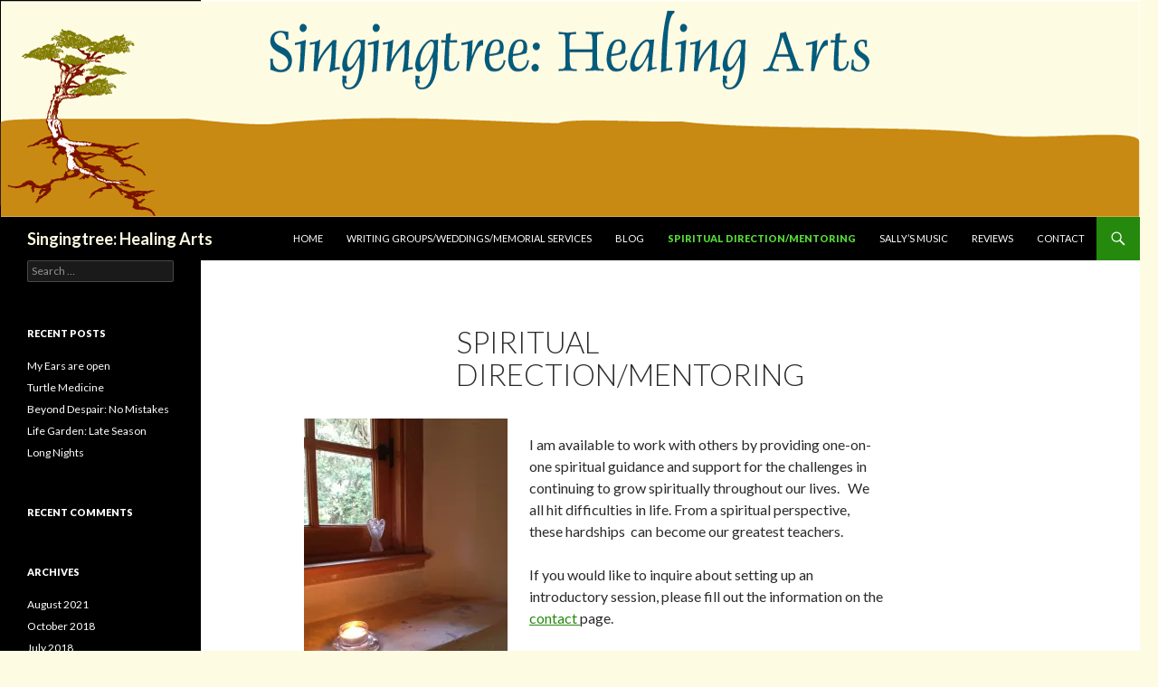

--- FILE ---
content_type: text/html; charset=UTF-8
request_url: https://singingtreehealingarts.com/spiritual-mentoring/
body_size: 9710
content:
<!DOCTYPE html>
<!--[if IE 7]>
<html class="ie ie7" lang="en-US">
<![endif]-->
<!--[if IE 8]>
<html class="ie ie8" lang="en-US">
<![endif]-->
<!--[if !(IE 7) & !(IE 8)]><!-->
<html lang="en-US">
<!--<![endif]-->
<head>
	<meta charset="UTF-8">
	<meta name="viewport" content="width=device-width">
	<title>Spiritual Direction/Mentoring | Singingtree: Healing Arts</title>
	<link rel="profile" href="https://gmpg.org/xfn/11">
	<link rel="pingback" href="https://singingtreehealingarts.com/xmlrpc.php">
	<!--[if lt IE 9]>
	<script src="https://singingtreehealingarts.com/wp-content/themes/twentyfourteen/js/html5.js?ver=3.7.0"></script>
	<![endif]-->
	<meta name='robots' content='max-image-preview:large' />
<link rel='dns-prefetch' href='//secure.gravatar.com' />
<link rel='dns-prefetch' href='//fonts.googleapis.com' />
<link rel='dns-prefetch' href='//s.w.org' />
<link rel='dns-prefetch' href='//v0.wordpress.com' />
<link rel='dns-prefetch' href='//i0.wp.com' />
<link rel='dns-prefetch' href='//i1.wp.com' />
<link rel='dns-prefetch' href='//i2.wp.com' />
<link href='https://fonts.gstatic.com' crossorigin rel='preconnect' />
<link rel="alternate" type="application/rss+xml" title="Singingtree: Healing Arts &raquo; Feed" href="https://singingtreehealingarts.com/feed/" />
<link rel="alternate" type="application/rss+xml" title="Singingtree: Healing Arts &raquo; Comments Feed" href="https://singingtreehealingarts.com/comments/feed/" />
<link rel="alternate" type="application/rss+xml" title="Singingtree: Healing Arts &raquo; Spiritual Direction/Mentoring Comments Feed" href="https://singingtreehealingarts.com/spiritual-mentoring/feed/" />
		<script>
			window._wpemojiSettings = {"baseUrl":"https:\/\/s.w.org\/images\/core\/emoji\/13.1.0\/72x72\/","ext":".png","svgUrl":"https:\/\/s.w.org\/images\/core\/emoji\/13.1.0\/svg\/","svgExt":".svg","source":{"concatemoji":"https:\/\/singingtreehealingarts.com\/wp-includes\/js\/wp-emoji-release.min.js?ver=5.8"}};
			!function(e,a,t){var n,r,o,i=a.createElement("canvas"),p=i.getContext&&i.getContext("2d");function s(e,t){var a=String.fromCharCode;p.clearRect(0,0,i.width,i.height),p.fillText(a.apply(this,e),0,0);e=i.toDataURL();return p.clearRect(0,0,i.width,i.height),p.fillText(a.apply(this,t),0,0),e===i.toDataURL()}function c(e){var t=a.createElement("script");t.src=e,t.defer=t.type="text/javascript",a.getElementsByTagName("head")[0].appendChild(t)}for(o=Array("flag","emoji"),t.supports={everything:!0,everythingExceptFlag:!0},r=0;r<o.length;r++)t.supports[o[r]]=function(e){if(!p||!p.fillText)return!1;switch(p.textBaseline="top",p.font="600 32px Arial",e){case"flag":return s([127987,65039,8205,9895,65039],[127987,65039,8203,9895,65039])?!1:!s([55356,56826,55356,56819],[55356,56826,8203,55356,56819])&&!s([55356,57332,56128,56423,56128,56418,56128,56421,56128,56430,56128,56423,56128,56447],[55356,57332,8203,56128,56423,8203,56128,56418,8203,56128,56421,8203,56128,56430,8203,56128,56423,8203,56128,56447]);case"emoji":return!s([10084,65039,8205,55357,56613],[10084,65039,8203,55357,56613])}return!1}(o[r]),t.supports.everything=t.supports.everything&&t.supports[o[r]],"flag"!==o[r]&&(t.supports.everythingExceptFlag=t.supports.everythingExceptFlag&&t.supports[o[r]]);t.supports.everythingExceptFlag=t.supports.everythingExceptFlag&&!t.supports.flag,t.DOMReady=!1,t.readyCallback=function(){t.DOMReady=!0},t.supports.everything||(n=function(){t.readyCallback()},a.addEventListener?(a.addEventListener("DOMContentLoaded",n,!1),e.addEventListener("load",n,!1)):(e.attachEvent("onload",n),a.attachEvent("onreadystatechange",function(){"complete"===a.readyState&&t.readyCallback()})),(n=t.source||{}).concatemoji?c(n.concatemoji):n.wpemoji&&n.twemoji&&(c(n.twemoji),c(n.wpemoji)))}(window,document,window._wpemojiSettings);
		</script>
		<style>
img.wp-smiley,
img.emoji {
	display: inline !important;
	border: none !important;
	box-shadow: none !important;
	height: 1em !important;
	width: 1em !important;
	margin: 0 .07em !important;
	vertical-align: -0.1em !important;
	background: none !important;
	padding: 0 !important;
}
</style>
	<link rel='stylesheet' id='twentyfourteen-jetpack-css'  href='https://singingtreehealingarts.com/wp-content/plugins/jetpack/modules/theme-tools/compat/twentyfourteen.css?ver=9.9.1' media='all' />
<link rel='stylesheet' id='wp-block-library-css'  href='https://singingtreehealingarts.com/wp-includes/css/dist/block-library/style.min.css?ver=5.8' media='all' />
<style id='wp-block-library-inline-css'>
.has-text-align-justify{text-align:justify;}
</style>
<style id='wp-block-library-theme-inline-css'>
#start-resizable-editor-section{display:none}.wp-block-audio figcaption{color:#555;font-size:13px;text-align:center}.is-dark-theme .wp-block-audio figcaption{color:hsla(0,0%,100%,.65)}.wp-block-code{font-family:Menlo,Consolas,monaco,monospace;color:#1e1e1e;padding:.8em 1em;border:1px solid #ddd;border-radius:4px}.wp-block-embed figcaption{color:#555;font-size:13px;text-align:center}.is-dark-theme .wp-block-embed figcaption{color:hsla(0,0%,100%,.65)}.blocks-gallery-caption{color:#555;font-size:13px;text-align:center}.is-dark-theme .blocks-gallery-caption{color:hsla(0,0%,100%,.65)}.wp-block-image figcaption{color:#555;font-size:13px;text-align:center}.is-dark-theme .wp-block-image figcaption{color:hsla(0,0%,100%,.65)}.wp-block-pullquote{border-top:4px solid;border-bottom:4px solid;margin-bottom:1.75em;color:currentColor}.wp-block-pullquote__citation,.wp-block-pullquote cite,.wp-block-pullquote footer{color:currentColor;text-transform:uppercase;font-size:.8125em;font-style:normal}.wp-block-quote{border-left:.25em solid;margin:0 0 1.75em;padding-left:1em}.wp-block-quote cite,.wp-block-quote footer{color:currentColor;font-size:.8125em;position:relative;font-style:normal}.wp-block-quote.has-text-align-right{border-left:none;border-right:.25em solid;padding-left:0;padding-right:1em}.wp-block-quote.has-text-align-center{border:none;padding-left:0}.wp-block-quote.is-large,.wp-block-quote.is-style-large{border:none}.wp-block-search .wp-block-search__label{font-weight:700}.wp-block-group.has-background{padding:1.25em 2.375em;margin-top:0;margin-bottom:0}.wp-block-separator{border:none;border-bottom:2px solid;margin-left:auto;margin-right:auto;opacity:.4}.wp-block-separator:not(.is-style-wide):not(.is-style-dots){width:100px}.wp-block-separator.has-background:not(.is-style-dots){border-bottom:none;height:1px}.wp-block-separator.has-background:not(.is-style-wide):not(.is-style-dots){height:2px}.wp-block-table thead{border-bottom:3px solid}.wp-block-table tfoot{border-top:3px solid}.wp-block-table td,.wp-block-table th{padding:.5em;border:1px solid;word-break:normal}.wp-block-table figcaption{color:#555;font-size:13px;text-align:center}.is-dark-theme .wp-block-table figcaption{color:hsla(0,0%,100%,.65)}.wp-block-video figcaption{color:#555;font-size:13px;text-align:center}.is-dark-theme .wp-block-video figcaption{color:hsla(0,0%,100%,.65)}.wp-block-template-part.has-background{padding:1.25em 2.375em;margin-top:0;margin-bottom:0}#end-resizable-editor-section{display:none}
</style>
<link rel='stylesheet' id='mediaelement-css'  href='https://singingtreehealingarts.com/wp-includes/js/mediaelement/mediaelementplayer-legacy.min.css?ver=4.2.16' media='all' />
<link rel='stylesheet' id='wp-mediaelement-css'  href='https://singingtreehealingarts.com/wp-includes/js/mediaelement/wp-mediaelement.min.css?ver=5.8' media='all' />
<link rel='stylesheet' id='cntctfrm_form_style-css'  href='https://singingtreehealingarts.com/wp-content/plugins/contact-form-plugin/css/form_style.css?ver=4.2.3' media='all' />
<link rel='stylesheet' id='twentyfourteen-lato-css'  href='https://fonts.googleapis.com/css?family=Lato%3A300%2C400%2C700%2C900%2C300italic%2C400italic%2C700italic&#038;subset=latin%2Clatin-ext&#038;display=fallback' media='all' />
<link rel='stylesheet' id='genericons-css'  href='https://singingtreehealingarts.com/wp-content/plugins/jetpack/_inc/genericons/genericons/genericons.css?ver=3.1' media='all' />
<link rel='stylesheet' id='twentyfourteen-style-css'  href='https://singingtreehealingarts.com/wp-content/themes/twentyfourteen/style.css?ver=20190507' media='all' />
<link rel='stylesheet' id='twentyfourteen-block-style-css'  href='https://singingtreehealingarts.com/wp-content/themes/twentyfourteen/css/blocks.css?ver=20190102' media='all' />
<!--[if lt IE 9]>
<link rel='stylesheet' id='twentyfourteen-ie-css'  href='https://singingtreehealingarts.com/wp-content/themes/twentyfourteen/css/ie.css?ver=20140701' media='all' />
<![endif]-->
<link rel='stylesheet' id='jetpack_css-css'  href='https://singingtreehealingarts.com/wp-content/plugins/jetpack/css/jetpack.css?ver=9.9.1' media='all' />
<script src='https://singingtreehealingarts.com/wp-includes/js/jquery/jquery.min.js?ver=3.6.0' id='jquery-core-js'></script>
<script src='https://singingtreehealingarts.com/wp-includes/js/jquery/jquery-migrate.min.js?ver=3.3.2' id='jquery-migrate-js'></script>
<link rel="https://api.w.org/" href="https://singingtreehealingarts.com/wp-json/" /><link rel="alternate" type="application/json" href="https://singingtreehealingarts.com/wp-json/wp/v2/pages/33" /><link rel="EditURI" type="application/rsd+xml" title="RSD" href="https://singingtreehealingarts.com/xmlrpc.php?rsd" />
<link rel="wlwmanifest" type="application/wlwmanifest+xml" href="https://singingtreehealingarts.com/wp-includes/wlwmanifest.xml" /> 
<meta name="generator" content="WordPress 5.8" />
<link rel="canonical" href="https://singingtreehealingarts.com/spiritual-mentoring/" />
<link rel='shortlink' href='https://wp.me/P7DzPu-x' />
<link rel="alternate" type="application/json+oembed" href="https://singingtreehealingarts.com/wp-json/oembed/1.0/embed?url=https%3A%2F%2Fsingingtreehealingarts.com%2Fspiritual-mentoring%2F" />
<link rel="alternate" type="text/xml+oembed" href="https://singingtreehealingarts.com/wp-json/oembed/1.0/embed?url=https%3A%2F%2Fsingingtreehealingarts.com%2Fspiritual-mentoring%2F&#038;format=xml" />
<script type="text/javascript">
(function(url){
	if(/(?:Chrome\/26\.0\.1410\.63 Safari\/537\.31|WordfenceTestMonBot)/.test(navigator.userAgent)){ return; }
	var addEvent = function(evt, handler) {
		if (window.addEventListener) {
			document.addEventListener(evt, handler, false);
		} else if (window.attachEvent) {
			document.attachEvent('on' + evt, handler);
		}
	};
	var removeEvent = function(evt, handler) {
		if (window.removeEventListener) {
			document.removeEventListener(evt, handler, false);
		} else if (window.detachEvent) {
			document.detachEvent('on' + evt, handler);
		}
	};
	var evts = 'contextmenu dblclick drag dragend dragenter dragleave dragover dragstart drop keydown keypress keyup mousedown mousemove mouseout mouseover mouseup mousewheel scroll'.split(' ');
	var logHuman = function() {
		if (window.wfLogHumanRan) { return; }
		window.wfLogHumanRan = true;
		var wfscr = document.createElement('script');
		wfscr.type = 'text/javascript';
		wfscr.async = true;
		wfscr.src = url + '&r=' + Math.random();
		(document.getElementsByTagName('head')[0]||document.getElementsByTagName('body')[0]).appendChild(wfscr);
		for (var i = 0; i < evts.length; i++) {
			removeEvent(evts[i], logHuman);
		}
	};
	for (var i = 0; i < evts.length; i++) {
		addEvent(evts[i], logHuman);
	}
})('//singingtreehealingarts.com/?wordfence_lh=1&hid=E443385A79ED01609B741CAECEF7229B');
</script><style type='text/css'>img#wpstats{display:none}</style>
		<style>.recentcomments a{display:inline !important;padding:0 !important;margin:0 !important;}</style>		<style type="text/css" id="twentyfourteen-header-css">
				.site-title a {
			color: #fdfbe2;
		}
		</style>
		<style id="custom-background-css">
body.custom-background { background-color: #fdfbe2; }
</style>
	
<!-- Jetpack Open Graph Tags -->
<meta property="og:type" content="article" />
<meta property="og:title" content="Spiritual Direction/Mentoring" />
<meta property="og:url" content="https://singingtreehealingarts.com/spiritual-mentoring/" />
<meta property="og:description" content="I am available to work with others by providing one-on-one spiritual guidance and support for the challenges in continuing to grow spiritually throughout our lives.   We all hit difficulties in lif…" />
<meta property="article:published_time" content="2014-04-30T17:57:17+00:00" />
<meta property="article:modified_time" content="2016-05-15T00:45:52+00:00" />
<meta property="og:site_name" content="Singingtree: Healing Arts" />
<meta property="og:image" content="https://singingtreehealingarts.com/wp-content/uploads/2014/04/IMG_1252-225x300.jpg" />
<meta property="og:image:width" content="225" />
<meta property="og:image:height" content="300" />
<meta property="og:image:alt" content="IMG_1252" />
<meta property="og:locale" content="en_US" />
<meta name="twitter:text:title" content="Spiritual Direction/Mentoring" />
<meta name="twitter:image" content="https://singingtreehealingarts.com/wp-content/uploads/2014/04/IMG_1252-225x300.jpg?w=144" />
<meta name="twitter:image:alt" content="IMG_1252" />
<meta name="twitter:card" content="summary" />

<!-- End Jetpack Open Graph Tags -->
</head>

<body data-rsssl=1 class="page-template-default page page-id-33 custom-background wp-embed-responsive header-image full-width singular">
<div id="page" class="hfeed site">
		<div id="site-header">
		<a href="https://singingtreehealingarts.com/" rel="home">
			<img src="https://singingtreehealingarts.com/wp-content/uploads/2014/03/cropped-header.png" width="1260" height="240" alt="Singingtree: Healing Arts">
		</a>
	</div>
	
	<header id="masthead" class="site-header" role="banner">
		<div class="header-main">
			<h1 class="site-title"><a href="https://singingtreehealingarts.com/" rel="home">Singingtree: Healing Arts</a></h1>

			<div class="search-toggle">
				<a href="#search-container" class="screen-reader-text" aria-expanded="false" aria-controls="search-container">Search</a>
			</div>

			<nav id="primary-navigation" class="site-navigation primary-navigation" role="navigation">
				<button class="menu-toggle">Primary Menu</button>
				<a class="screen-reader-text skip-link" href="#content">Skip to content</a>
				<div class="menu-menu-1-container"><ul id="primary-menu" class="nav-menu"><li id="menu-item-22" class="menu-item menu-item-type-post_type menu-item-object-page menu-item-home menu-item-22"><a href="https://singingtreehealingarts.com/">Home</a></li>
<li id="menu-item-24" class="menu-item menu-item-type-post_type menu-item-object-page menu-item-24"><a href="https://singingtreehealingarts.com/news/">Writing Groups/Weddings/Memorial Services</a></li>
<li id="menu-item-63" class="menu-item menu-item-type-post_type menu-item-object-page menu-item-63"><a href="https://singingtreehealingarts.com/blog/">Blog</a></li>
<li id="menu-item-36" class="menu-item menu-item-type-post_type menu-item-object-page current-menu-item page_item page-item-33 current_page_item menu-item-36"><a href="https://singingtreehealingarts.com/spiritual-mentoring/" aria-current="page">Spiritual Direction/Mentoring</a></li>
<li id="menu-item-64" class="menu-item menu-item-type-post_type menu-item-object-page menu-item-64"><a href="https://singingtreehealingarts.com/sallys-music/">Sally&#8217;s Music</a></li>
<li id="menu-item-31" class="menu-item menu-item-type-post_type menu-item-object-page menu-item-31"><a href="https://singingtreehealingarts.com/reviews/">Reviews</a></li>
<li id="menu-item-23" class="menu-item menu-item-type-post_type menu-item-object-page menu-item-23"><a href="https://singingtreehealingarts.com/contact/">Contact</a></li>
</ul></div>			</nav>
		</div>

		<div id="search-container" class="search-box-wrapper hide">
			<div class="search-box">
				<form role="search" method="get" class="search-form" action="https://singingtreehealingarts.com/">
				<label>
					<span class="screen-reader-text">Search for:</span>
					<input type="search" class="search-field" placeholder="Search &hellip;" value="" name="s" />
				</label>
				<input type="submit" class="search-submit" value="Search" />
			</form>			</div>
		</div>
	</header><!-- #masthead -->

	<div id="main" class="site-main">

<div id="main-content" class="main-content">

	<div id="primary" class="content-area">
		<div id="content" class="site-content" role="main">

			
<article id="post-33" class="post-33 page type-page status-publish hentry">
	<header class="entry-header"><h1 class="entry-title">Spiritual Direction/Mentoring</h1></header><!-- .entry-header -->
	<div class="entry-content">
		<p><a href="https://i1.wp.com/singingtreehealingarts.com/wp-content/uploads/2014/04/IMG_1252.jpg"><img data-attachment-id="34" data-permalink="https://singingtreehealingarts.com/spiritual-mentoring/img_1252/" data-orig-file="https://i1.wp.com/singingtreehealingarts.com/wp-content/uploads/2014/04/IMG_1252.jpg?fit=2448%2C3264&amp;ssl=1" data-orig-size="2448,3264" data-comments-opened="1" data-image-meta="{&quot;aperture&quot;:&quot;0&quot;,&quot;credit&quot;:&quot;&quot;,&quot;camera&quot;:&quot;&quot;,&quot;caption&quot;:&quot;&quot;,&quot;created_timestamp&quot;:&quot;0&quot;,&quot;copyright&quot;:&quot;&quot;,&quot;focal_length&quot;:&quot;0&quot;,&quot;iso&quot;:&quot;0&quot;,&quot;shutter_speed&quot;:&quot;0&quot;,&quot;title&quot;:&quot;&quot;}" data-image-title="IMG_1252" data-image-description="" data-image-caption="" data-medium-file="https://i1.wp.com/singingtreehealingarts.com/wp-content/uploads/2014/04/IMG_1252.jpg?fit=225%2C300&amp;ssl=1" data-large-file="https://i1.wp.com/singingtreehealingarts.com/wp-content/uploads/2014/04/IMG_1252.jpg?fit=474%2C632&amp;ssl=1" loading="lazy" class="alignleft size-medium wp-image-34" src="https://i0.wp.com/singingtreehealingarts.com/wp-content/uploads/2014/04/IMG_1252-225x300.jpg?resize=225%2C300" alt="IMG_1252" width="225" height="300" srcset="https://i1.wp.com/singingtreehealingarts.com/wp-content/uploads/2014/04/IMG_1252.jpg?resize=225%2C300&amp;ssl=1 225w, https://i1.wp.com/singingtreehealingarts.com/wp-content/uploads/2014/04/IMG_1252.jpg?resize=768%2C1024&amp;ssl=1 768w, https://i1.wp.com/singingtreehealingarts.com/wp-content/uploads/2014/04/IMG_1252.jpg?w=948&amp;ssl=1 948w, https://i1.wp.com/singingtreehealingarts.com/wp-content/uploads/2014/04/IMG_1252.jpg?w=1422&amp;ssl=1 1422w" sizes="(max-width: 225px) 100vw, 225px" data-recalc-dims="1" /></a></p>
<p>I am available to work with others by providing one-on-one spiritual guidance and support for the challenges in continuing to grow spiritually throughout our lives.   We all hit difficulties in life. From a spiritual perspective, these hardships  can become our greatest teachers.</p>
<p>If you would like to inquire about setting up an introductory session, please fill out the information on the <a title="Contact" href="https://singingtreehealingarts.com/contact/">contact </a>page.</p>
<p>&nbsp;</p>
	</div><!-- .entry-content -->
</article><!-- #post-33 -->

		</div><!-- #content -->
	</div><!-- #primary -->
	</div><!-- #main-content -->

<div id="secondary">
	
	
		<div id="primary-sidebar" class="primary-sidebar widget-area" role="complementary">
		<aside id="search-2" class="widget widget_search"><form role="search" method="get" class="search-form" action="https://singingtreehealingarts.com/">
				<label>
					<span class="screen-reader-text">Search for:</span>
					<input type="search" class="search-field" placeholder="Search &hellip;" value="" name="s" />
				</label>
				<input type="submit" class="search-submit" value="Search" />
			</form></aside>
		<aside id="recent-posts-2" class="widget widget_recent_entries">
		<h1 class="widget-title">Recent Posts</h1><nav role="navigation" aria-label="Recent Posts">
		<ul>
											<li>
					<a href="https://singingtreehealingarts.com/my-ears-are-open/">My Ears are open</a>
									</li>
											<li>
					<a href="https://singingtreehealingarts.com/turtle-medicine/">Turtle Medicine</a>
									</li>
											<li>
					<a href="https://singingtreehealingarts.com/there-are-no-mistakes/">Beyond Despair: No Mistakes</a>
									</li>
											<li>
					<a href="https://singingtreehealingarts.com/life-garden-late-season/">Life Garden: Late Season</a>
									</li>
											<li>
					<a href="https://singingtreehealingarts.com/long-nights/">Long Nights</a>
									</li>
					</ul>

		</nav></aside><aside id="recent-comments-2" class="widget widget_recent_comments"><h1 class="widget-title">Recent Comments</h1><nav role="navigation" aria-label="Recent Comments"><ul id="recentcomments"></ul></nav></aside><aside id="archives-2" class="widget widget_archive"><h1 class="widget-title">Archives</h1><nav role="navigation" aria-label="Archives">
			<ul>
					<li><a href='https://singingtreehealingarts.com/2021/08/'>August 2021</a></li>
	<li><a href='https://singingtreehealingarts.com/2018/10/'>October 2018</a></li>
	<li><a href='https://singingtreehealingarts.com/2018/07/'>July 2018</a></li>
	<li><a href='https://singingtreehealingarts.com/2018/03/'>March 2018</a></li>
	<li><a href='https://singingtreehealingarts.com/2017/12/'>December 2017</a></li>
	<li><a href='https://singingtreehealingarts.com/2017/11/'>November 2017</a></li>
	<li><a href='https://singingtreehealingarts.com/2017/08/'>August 2017</a></li>
	<li><a href='https://singingtreehealingarts.com/2017/04/'>April 2017</a></li>
	<li><a href='https://singingtreehealingarts.com/2016/06/'>June 2016</a></li>
	<li><a href='https://singingtreehealingarts.com/2016/03/'>March 2016</a></li>
	<li><a href='https://singingtreehealingarts.com/2016/02/'>February 2016</a></li>
	<li><a href='https://singingtreehealingarts.com/2016/01/'>January 2016</a></li>
			</ul>

			</nav></aside><aside id="categories-2" class="widget widget_categories"><h1 class="widget-title">Categories</h1><nav role="navigation" aria-label="Categories">
			<ul>
					<li class="cat-item cat-item-1"><a href="https://singingtreehealingarts.com/category/uncategorized/">Uncategorized</a>
</li>
			</ul>

			</nav></aside><aside id="meta-2" class="widget widget_meta"><h1 class="widget-title">Meta</h1><nav role="navigation" aria-label="Meta">
		<ul>
						<li><a href="https://singingtreehealingarts.com/wp-login.php">Log in</a></li>
			<li><a href="https://singingtreehealingarts.com/feed/">Entries feed</a></li>
			<li><a href="https://singingtreehealingarts.com/comments/feed/">Comments feed</a></li>

			<li><a href="https://wordpress.org/">WordPress.org</a></li>
		</ul>

		</nav></aside>	</div><!-- #primary-sidebar -->
	</div><!-- #secondary -->

		</div><!-- #main -->

		<footer id="colophon" class="site-footer" role="contentinfo">

			
			<div class="site-info">
												<a href="https://wordpress.org/" class="imprint">
					Proudly powered by WordPress				</a>
			</div><!-- .site-info -->
		</footer><!-- #colophon -->
	</div><!-- #page -->

			<div id="jp-carousel-loading-overlay">
			<div id="jp-carousel-loading-wrapper">
				<span id="jp-carousel-library-loading">&nbsp;</span>
			</div>
		</div>
		<div class="jp-carousel-overlay" style="display: none;">

		<div class="jp-carousel-container">
			<!-- The Carousel Swiper -->
			<div
				class="jp-carousel-wrap swiper-container jp-carousel-swiper-container jp-carousel-transitions"
				itemscope
				itemtype="https://schema.org/ImageGallery">
				<div class="jp-carousel swiper-wrapper"></div>
				<div class="jp-swiper-button-prev swiper-button-prev">
					<svg width="25" height="24" viewBox="0 0 25 24" fill="none" xmlns="http://www.w3.org/2000/svg">
						<mask id="maskPrev" mask-type="alpha" maskUnits="userSpaceOnUse" x="8" y="6" width="9" height="12">
							<path d="M16.2072 16.59L11.6496 12L16.2072 7.41L14.8041 6L8.8335 12L14.8041 18L16.2072 16.59Z" fill="white"/>
						</mask>
						<g mask="url(#maskPrev)">
							<rect x="0.579102" width="23.8823" height="24" fill="#FFFFFF"/>
						</g>
					</svg>
				</div>
				<div class="jp-swiper-button-next swiper-button-next">
					<svg width="25" height="24" viewBox="0 0 25 24" fill="none" xmlns="http://www.w3.org/2000/svg">
						<mask id="maskNext" mask-type="alpha" maskUnits="userSpaceOnUse" x="8" y="6" width="8" height="12">
							<path d="M8.59814 16.59L13.1557 12L8.59814 7.41L10.0012 6L15.9718 12L10.0012 18L8.59814 16.59Z" fill="white"/>
						</mask>
						<g mask="url(#maskNext)">
							<rect x="0.34375" width="23.8822" height="24" fill="#FFFFFF"/>
						</g>
					</svg>
				</div>
			</div>
			<!-- The main close buton -->
			<div class="jp-carousel-close-hint">
				<svg width="25" height="24" viewBox="0 0 25 24" fill="none" xmlns="http://www.w3.org/2000/svg">
					<mask id="maskClose" mask-type="alpha" maskUnits="userSpaceOnUse" x="5" y="5" width="15" height="14">
						<path d="M19.3166 6.41L17.9135 5L12.3509 10.59L6.78834 5L5.38525 6.41L10.9478 12L5.38525 17.59L6.78834 19L12.3509 13.41L17.9135 19L19.3166 17.59L13.754 12L19.3166 6.41Z" fill="white"/>
					</mask>
					<g mask="url(#maskClose)">
						<rect x="0.409668" width="23.8823" height="24" fill="#FFFFFF"/>
					</g>
				</svg>
			</div>
			<!-- Image info, comments and meta -->
			<div class="jp-carousel-info">
				<div class="jp-carousel-info-footer">
					<div class="jp-carousel-pagination-container">
						<div class="jp-swiper-pagination swiper-pagination"></div>
						<div class="jp-carousel-pagination"></div>
					</div>
					<div class="jp-carousel-photo-title-container">
						<h2 class="jp-carousel-photo-caption"></h2>
					</div>
					<div class="jp-carousel-photo-icons-container">
													<a href="#" class="jp-carousel-icon-btn jp-carousel-icon-info" aria-label="Toggle photo metadata visibility">
								<span class="jp-carousel-icon">
									<svg width="25" height="24" viewBox="0 0 25 24" fill="none" xmlns="http://www.w3.org/2000/svg">
										<mask id="maskInfo" mask-type="alpha" maskUnits="userSpaceOnUse" x="2" y="2" width="21" height="20">
											<path fill-rule="evenodd" clip-rule="evenodd" d="M12.7537 2C7.26076 2 2.80273 6.48 2.80273 12C2.80273 17.52 7.26076 22 12.7537 22C18.2466 22 22.7046 17.52 22.7046 12C22.7046 6.48 18.2466 2 12.7537 2ZM11.7586 7V9H13.7488V7H11.7586ZM11.7586 11V17H13.7488V11H11.7586ZM4.79292 12C4.79292 16.41 8.36531 20 12.7537 20C17.142 20 20.7144 16.41 20.7144 12C20.7144 7.59 17.142 4 12.7537 4C8.36531 4 4.79292 7.59 4.79292 12Z" fill="white"/>
										</mask>
										<g mask="url(#maskInfo)">
											<rect x="0.8125" width="23.8823" height="24" fill="#FFFFFF"/>
										</g>
									</svg>
								</span>
							</a>
																		<a href="#" class="jp-carousel-icon-btn jp-carousel-icon-comments" aria-label="Toggle photo comments visibility">
							<span class="jp-carousel-icon">
								<svg width="25" height="24" viewBox="0 0 25 24" fill="none" xmlns="http://www.w3.org/2000/svg">
									<mask id="maskComments" mask-type="alpha" maskUnits="userSpaceOnUse" x="2" y="2" width="21" height="20">
										<path fill-rule="evenodd" clip-rule="evenodd" d="M4.3271 2H20.2486C21.3432 2 22.2388 2.9 22.2388 4V16C22.2388 17.1 21.3432 18 20.2486 18H6.31729L2.33691 22V4C2.33691 2.9 3.2325 2 4.3271 2ZM6.31729 16H20.2486V4H4.3271V18L6.31729 16Z" fill="white"/>
									</mask>
									<g mask="url(#maskComments)">
										<rect x="0.34668" width="23.8823" height="24" fill="#FFFFFF"/>
									</g>
								</svg>

								<span class="jp-carousel-has-comments-indicator" aria-label="This image has comments."></span>
							</span>
						</a>
											</div>
				</div>
				<div class="jp-carousel-info-extra">
					<div class="jp-carousel-info-content-wrapper">
						<div class="jp-carousel-photo-title-container">
							<h2 class="jp-carousel-photo-title"></h2>
						</div>
						<div class="jp-carousel-comments-wrapper">
															<div id="jp-carousel-comments-loading">
									<span>Loading Comments...</span>
								</div>
								<div class="jp-carousel-comments"></div>
								<div id="jp-carousel-comment-form-container">
									<span id="jp-carousel-comment-form-spinner">&nbsp;</span>
									<div id="jp-carousel-comment-post-results"></div>
																														<div id="jp-carousel-comment-form-commenting-as">
												<p id="jp-carousel-commenting-as">
													You must be <a href="#" class="jp-carousel-comment-login">logged in</a> to post a comment.												</p>
											</div>
																											</div>
													</div>
						<div class="jp-carousel-image-meta">
							<div class="jp-carousel-title-and-caption">
								<div class="jp-carousel-photo-info">
									<h3 class="jp-carousel-caption" itemprop="caption description"></h3>
								</div>

								<div class="jp-carousel-photo-description"></div>
							</div>
							<ul class="jp-carousel-image-exif" style="display: none;"></ul>
							<a class="jp-carousel-image-download" target="_blank" style="display: none;">
								<svg width="25" height="24" viewBox="0 0 25 24" fill="none" xmlns="http://www.w3.org/2000/svg">
									<mask id="mask0" mask-type="alpha" maskUnits="userSpaceOnUse" x="3" y="3" width="19" height="18">
										<path fill-rule="evenodd" clip-rule="evenodd" d="M5.84615 5V19H19.7775V12H21.7677V19C21.7677 20.1 20.8721 21 19.7775 21H5.84615C4.74159 21 3.85596 20.1 3.85596 19V5C3.85596 3.9 4.74159 3 5.84615 3H12.8118V5H5.84615ZM14.802 5V3H21.7677V10H19.7775V6.41L9.99569 16.24L8.59261 14.83L18.3744 5H14.802Z" fill="white"/>
									</mask>
									<g mask="url(#mask0)">
										<rect x="0.870605" width="23.8823" height="24" fill="#FFFFFF"/>
									</g>
								</svg>
								<span class="jp-carousel-download-text"></span>
							</a>
							<div class="jp-carousel-image-map" style="display: none;"></div>
						</div>
					</div>
				</div>
			</div>
		</div>

		</div>
		<script src='https://singingtreehealingarts.com/wp-content/plugins/jetpack/_inc/build/photon/photon.min.js?ver=20191001' id='jetpack-photon-js'></script>
<script src='https://singingtreehealingarts.com/wp-content/themes/twentyfourteen/js/functions.js?ver=20171218' id='twentyfourteen-script-js'></script>
<script src='https://singingtreehealingarts.com/wp-includes/js/wp-embed.min.js?ver=5.8' id='wp-embed-js'></script>
<script id='jetpack-carousel-js-extra'>
var jetpackSwiperLibraryPath = {"url":"https:\/\/singingtreehealingarts.com\/wp-content\/plugins\/jetpack\/_inc\/build\/carousel\/swiper-bundle.min.js"};
var jetpackCarouselStrings = {"widths":[370,700,1000,1200,1400,2000],"is_logged_in":"","lang":"en","ajaxurl":"https:\/\/singingtreehealingarts.com\/wp-admin\/admin-ajax.php","nonce":"71d953fcc4","display_exif":"1","display_comments":"1","display_geo":"1","single_image_gallery":"1","single_image_gallery_media_file":"","background_color":"black","comment":"Comment","post_comment":"Post Comment","write_comment":"Write a Comment...","loading_comments":"Loading Comments...","download_original":"View full size <span class=\"photo-size\">{0}<span class=\"photo-size-times\">\u00d7<\/span>{1}<\/span>","no_comment_text":"Please be sure to submit some text with your comment.","no_comment_email":"Please provide an email address to comment.","no_comment_author":"Please provide your name to comment.","comment_post_error":"Sorry, but there was an error posting your comment. Please try again later.","comment_approved":"Your comment was approved.","comment_unapproved":"Your comment is in moderation.","camera":"Camera","aperture":"Aperture","shutter_speed":"Shutter Speed","focal_length":"Focal Length","copyright":"Copyright","comment_registration":"1","require_name_email":"1","login_url":"https:\/\/singingtreehealingarts.com\/wp-login.php?redirect_to=https%3A%2F%2Fsingingtreehealingarts.com%2Fspiritual-mentoring%2F","blog_id":"1","meta_data":["camera","aperture","shutter_speed","focal_length","copyright"]};
</script>
<script src='https://singingtreehealingarts.com/wp-content/plugins/jetpack/_inc/build/carousel/jetpack-carousel.min.js?ver=9.9.1' id='jetpack-carousel-js'></script>
<script src='https://stats.wp.com/e-202601.js' defer></script>
<script>
	_stq = window._stq || [];
	_stq.push([ 'view', {v:'ext',j:'1:9.9.1',blog:'112866876',post:'33',tz:'0',srv:'singingtreehealingarts.com'} ]);
	_stq.push([ 'clickTrackerInit', '112866876', '33' ]);
</script>
</body>
</html>
